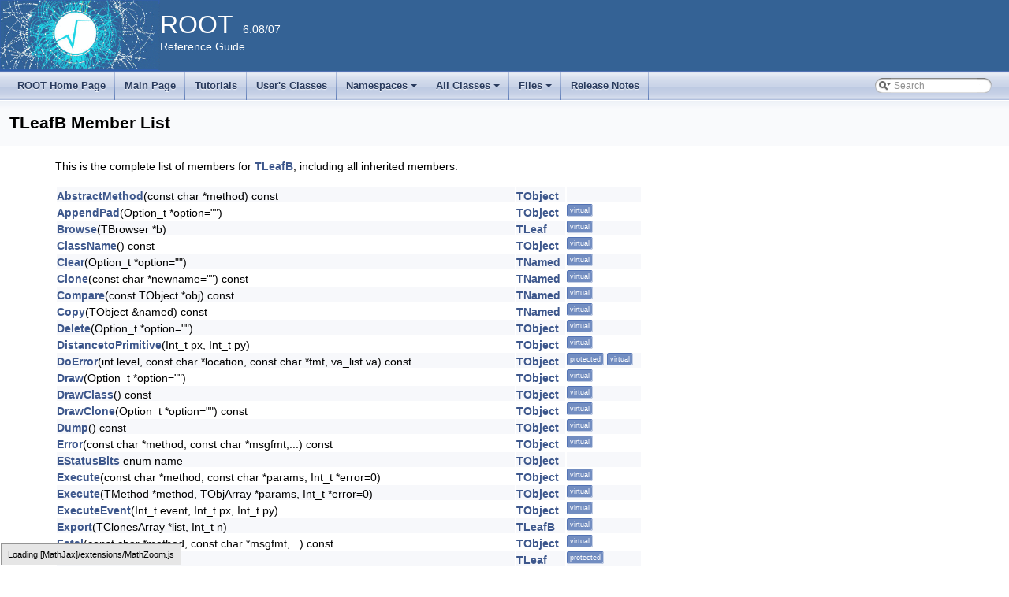

--- FILE ---
content_type: text/html
request_url: https://root.cern.ch/doc/v608/classTLeafB-members.html
body_size: 49060
content:
<!-- HTML header for doxygen 1.8.6-->
<!DOCTYPE html PUBLIC "-//W3C//DTD XHTML 1.0 Transitional//EN" "http://www.w3.org/TR/xhtml1/DTD/xhtml1-transitional.dtd">
<html xmlns="http://www.w3.org/1999/xhtml">
<head>
<meta http-equiv="Content-Type" content="text/xhtml;charset=UTF-8"/>
<meta http-equiv="X-UA-Compatible" content="IE=9"/>
<meta name="generator" content="Doxygen 1.8.13"/>
<title>ROOT: Member List</title>
<link href="tabs.css" rel="stylesheet" type="text/css"/>
<script type="text/javascript" src="jquery.js"></script>
<script type="text/javascript" src="dynsections.js"></script>
<link href="search/search.css" rel="stylesheet" type="text/css"/>
<script type="text/javascript" src="search/searchdata.js"></script>
<script type="text/javascript" src="search/search.js"></script>
<script type="text/x-mathjax-config">
  MathJax.Hub.Config({
    extensions: ["tex2jax.js"],
    jax: ["input/TeX","output/HTML-CSS"],
});
</script><script type="text/javascript" src="./mathjax/MathJax.js"></script>
<link href="doxygen.css" rel="stylesheet" type="text/css" />
<link href="ROOT.css" rel="stylesheet" type="text/css"/>
</head>
<body>
<div id="top"><!-- do not remove this div, it is closed by doxygen! -->
<div id="titlearea">
<table bgcolor="#346295" cellspacing="0" cellpadding="0">
  <tr>
    <td> <img style="height:90px" alt="Logo" src="rootlogo.gif"/> </td>
    <td valign="middle" style="color: #FFFFFF" nowrap="nowrap"><font size="6">ROOT</font> &#160; 6.08/07 <br> Reference Guide </td>
    <td style="width:100%"> </td>
  </tr>
</table>
</div>
<!-- end header part -->
<!-- Generated by Doxygen 1.8.13 -->
<script type="text/javascript">
var searchBox = new SearchBox("searchBox", "search",false,'Search');
</script>
<script type="text/javascript" src="menudata.js"></script>
<script type="text/javascript" src="menu.js"></script>
<script type="text/javascript">
$(function() {
  initMenu('',true,false,'search.php','Search');
  $(document).ready(function() { init_search(); });
});
</script>
<div id="main-nav"></div>
<!-- window showing the filter options -->
<div id="MSearchSelectWindow"
     onmouseover="return searchBox.OnSearchSelectShow()"
     onmouseout="return searchBox.OnSearchSelectHide()"
     onkeydown="return searchBox.OnSearchSelectKey(event)">
</div>

<!-- iframe showing the search results (closed by default) -->
<div id="MSearchResultsWindow">
<iframe src="javascript:void(0)" frameborder="0" 
        name="MSearchResults" id="MSearchResults">
</iframe>
</div>

</div><!-- top -->
<div class="header">
  <div class="headertitle">
<div class="title">TLeafB Member List</div>  </div>
</div><!--header-->
<div class="contents">

<p>This is the complete list of members for <a class="el" href="classTLeafB.html">TLeafB</a>, including all inherited members.</p>
<table class="directory">
  <tr class="even"><td class="entry"><a class="el" href="classTObject.html#a01834e7d7156bf84c82ff00b34814551">AbstractMethod</a>(const char *method) const</td><td class="entry"><a class="el" href="classTObject.html">TObject</a></td><td class="entry"></td></tr>
  <tr><td class="entry"><a class="el" href="classTObject.html#a9cf8906b9b46aac7b797383ac8ad3a64">AppendPad</a>(Option_t *option=&quot;&quot;)</td><td class="entry"><a class="el" href="classTObject.html">TObject</a></td><td class="entry"><span class="mlabel">virtual</span></td></tr>
  <tr class="even"><td class="entry"><a class="el" href="classTLeaf.html#a5ec3870feb2519069acb95de68df2984">Browse</a>(TBrowser *b)</td><td class="entry"><a class="el" href="classTLeaf.html">TLeaf</a></td><td class="entry"><span class="mlabel">virtual</span></td></tr>
  <tr><td class="entry"><a class="el" href="classTObject.html#a6e803b851b177d9674603954ccf65e86">ClassName</a>() const</td><td class="entry"><a class="el" href="classTObject.html">TObject</a></td><td class="entry"><span class="mlabel">virtual</span></td></tr>
  <tr class="even"><td class="entry"><a class="el" href="classTNamed.html#aab37112dc20fcbc4bc6687378245d657">Clear</a>(Option_t *option=&quot;&quot;)</td><td class="entry"><a class="el" href="classTNamed.html">TNamed</a></td><td class="entry"><span class="mlabel">virtual</span></td></tr>
  <tr><td class="entry"><a class="el" href="classTNamed.html#ae829b7360417086a24922131d22f539e">Clone</a>(const char *newname=&quot;&quot;) const</td><td class="entry"><a class="el" href="classTNamed.html">TNamed</a></td><td class="entry"><span class="mlabel">virtual</span></td></tr>
  <tr class="even"><td class="entry"><a class="el" href="classTNamed.html#a3fd61578b41a3692c7a0a531d79b2117">Compare</a>(const TObject *obj) const</td><td class="entry"><a class="el" href="classTNamed.html">TNamed</a></td><td class="entry"><span class="mlabel">virtual</span></td></tr>
  <tr><td class="entry"><a class="el" href="classTNamed.html#a6b5fa6554b81ca46fa5d57a8175c09e6">Copy</a>(TObject &amp;named) const</td><td class="entry"><a class="el" href="classTNamed.html">TNamed</a></td><td class="entry"><span class="mlabel">virtual</span></td></tr>
  <tr class="even"><td class="entry"><a class="el" href="classTObject.html#ab53971e1e6c731a22fd5c16455a82665">Delete</a>(Option_t *option=&quot;&quot;)</td><td class="entry"><a class="el" href="classTObject.html">TObject</a></td><td class="entry"><span class="mlabel">virtual</span></td></tr>
  <tr><td class="entry"><a class="el" href="classTObject.html#a0eb6b52feee3bcdada0e685c0b2fb167">DistancetoPrimitive</a>(Int_t px, Int_t py)</td><td class="entry"><a class="el" href="classTObject.html">TObject</a></td><td class="entry"><span class="mlabel">virtual</span></td></tr>
  <tr class="even"><td class="entry"><a class="el" href="classTObject.html#a44da1ab638b6b764adbf69123fc9d08b">DoError</a>(int level, const char *location, const char *fmt, va_list va) const</td><td class="entry"><a class="el" href="classTObject.html">TObject</a></td><td class="entry"><span class="mlabel">protected</span><span class="mlabel">virtual</span></td></tr>
  <tr><td class="entry"><a class="el" href="classTObject.html#adaa7be22dce34ebb73fbf22e4bdf33a2">Draw</a>(Option_t *option=&quot;&quot;)</td><td class="entry"><a class="el" href="classTObject.html">TObject</a></td><td class="entry"><span class="mlabel">virtual</span></td></tr>
  <tr class="even"><td class="entry"><a class="el" href="classTObject.html#acc2e63f92930d64a9dc51f03de149467">DrawClass</a>() const</td><td class="entry"><a class="el" href="classTObject.html">TObject</a></td><td class="entry"><span class="mlabel">virtual</span></td></tr>
  <tr><td class="entry"><a class="el" href="classTObject.html#a7cd0f76ae1791c469f9472a9d4c8d6f9">DrawClone</a>(Option_t *option=&quot;&quot;) const</td><td class="entry"><a class="el" href="classTObject.html">TObject</a></td><td class="entry"><span class="mlabel">virtual</span></td></tr>
  <tr class="even"><td class="entry"><a class="el" href="classTObject.html#a2a79fcd627629cb2b19d54bf6a6935db">Dump</a>() const</td><td class="entry"><a class="el" href="classTObject.html">TObject</a></td><td class="entry"><span class="mlabel">virtual</span></td></tr>
  <tr><td class="entry"><a class="el" href="classTObject.html#abe1fb206304cfa1b8d1e77a4a4fd0120">Error</a>(const char *method, const char *msgfmt,...) const</td><td class="entry"><a class="el" href="classTObject.html">TObject</a></td><td class="entry"><span class="mlabel">virtual</span></td></tr>
  <tr class="even"><td class="entry"><a class="el" href="classTObject.html#af1b5d608a90d3839828e3d8fc210ef33">EStatusBits</a> enum name</td><td class="entry"><a class="el" href="classTObject.html">TObject</a></td><td class="entry"></td></tr>
  <tr><td class="entry"><a class="el" href="classTObject.html#a69c8c3d34b172d972e51f2119a0851b6">Execute</a>(const char *method, const char *params, Int_t *error=0)</td><td class="entry"><a class="el" href="classTObject.html">TObject</a></td><td class="entry"><span class="mlabel">virtual</span></td></tr>
  <tr class="even"><td class="entry"><a class="el" href="classTObject.html#a4427fa35696b534ad71ae817aadc4e0f">Execute</a>(TMethod *method, TObjArray *params, Int_t *error=0)</td><td class="entry"><a class="el" href="classTObject.html">TObject</a></td><td class="entry"><span class="mlabel">virtual</span></td></tr>
  <tr><td class="entry"><a class="el" href="classTObject.html#a80eec0284cb43b7ef4a9b24762f629f9">ExecuteEvent</a>(Int_t event, Int_t px, Int_t py)</td><td class="entry"><a class="el" href="classTObject.html">TObject</a></td><td class="entry"><span class="mlabel">virtual</span></td></tr>
  <tr class="even"><td class="entry"><a class="el" href="classTLeafB.html#ab668bc549fdc45690873b2d62f27994c">Export</a>(TClonesArray *list, Int_t n)</td><td class="entry"><a class="el" href="classTLeafB.html">TLeafB</a></td><td class="entry"><span class="mlabel">virtual</span></td></tr>
  <tr><td class="entry"><a class="el" href="classTObject.html#ac1665ed27ec3992462a24fab708d8106">Fatal</a>(const char *method, const char *msgfmt,...) const</td><td class="entry"><a class="el" href="classTObject.html">TObject</a></td><td class="entry"><span class="mlabel">virtual</span></td></tr>
  <tr class="even"><td class="entry"><a class="el" href="classTLeaf.html#ac3f7e79a5651fa08d7ed88f2fa138873">fBranch</a></td><td class="entry"><a class="el" href="classTLeaf.html">TLeaf</a></td><td class="entry"><span class="mlabel">protected</span></td></tr>
  <tr><td class="entry"><a class="el" href="classTLeafB.html#a034e03bbef2e7b4dfefb710c2bb78f84">FillBasket</a>(TBuffer &amp;b)</td><td class="entry"><a class="el" href="classTLeafB.html">TLeafB</a></td><td class="entry"><span class="mlabel">virtual</span></td></tr>
  <tr class="even"><td class="entry"><a class="el" href="classTNamed.html#a2b70bfe67a14cb0b0a27d841a9f2ef23">FillBuffer</a>(char *&amp;buffer)</td><td class="entry"><a class="el" href="classTNamed.html">TNamed</a></td><td class="entry"><span class="mlabel">virtual</span></td></tr>
  <tr><td class="entry"><a class="el" href="classTObject.html#a83d9402a1712c86ad8e5e992c90811ce">FindObject</a>(const char *name) const</td><td class="entry"><a class="el" href="classTObject.html">TObject</a></td><td class="entry"><span class="mlabel">virtual</span></td></tr>
  <tr class="even"><td class="entry"><a class="el" href="classTObject.html#a58c04df8070941b65a8250fb3e921fa0">FindObject</a>(const TObject *obj) const</td><td class="entry"><a class="el" href="classTObject.html">TObject</a></td><td class="entry"><span class="mlabel">virtual</span></td></tr>
  <tr><td class="entry"><a class="el" href="classTLeaf.html#ad18fc27b640033bb495c0d41f05c8507">fIsRange</a></td><td class="entry"><a class="el" href="classTLeaf.html">TLeaf</a></td><td class="entry"><span class="mlabel">protected</span></td></tr>
  <tr class="even"><td class="entry"><a class="el" href="classTLeaf.html#a7800d51c4ea6ba35cbcc978e566a1840">fIsUnsigned</a></td><td class="entry"><a class="el" href="classTLeaf.html">TLeaf</a></td><td class="entry"><span class="mlabel">protected</span></td></tr>
  <tr><td class="entry"><a class="el" href="classTLeaf.html#ac818121ad353e709ed8052ff7d953186">fLeafCount</a></td><td class="entry"><a class="el" href="classTLeaf.html">TLeaf</a></td><td class="entry"><span class="mlabel">protected</span></td></tr>
  <tr class="even"><td class="entry"><a class="el" href="classTLeaf.html#a5f40870c5e04d3261d66e4c773fd5375">fLen</a></td><td class="entry"><a class="el" href="classTLeaf.html">TLeaf</a></td><td class="entry"><span class="mlabel">protected</span></td></tr>
  <tr><td class="entry"><a class="el" href="classTLeaf.html#a3001f57918745e3727c6a2798c311c54">fLenType</a></td><td class="entry"><a class="el" href="classTLeaf.html">TLeaf</a></td><td class="entry"><span class="mlabel">protected</span></td></tr>
  <tr class="even"><td class="entry"><a class="el" href="classTLeafB.html#a20220ab9725e0ef53a929edad7de2a1e">fMaximum</a></td><td class="entry"><a class="el" href="classTLeafB.html">TLeafB</a></td><td class="entry"><span class="mlabel">protected</span></td></tr>
  <tr><td class="entry"><a class="el" href="classTLeafB.html#a41dbd54dbd6c8c40b99668050ee5467b">fMinimum</a></td><td class="entry"><a class="el" href="classTLeafB.html">TLeafB</a></td><td class="entry"><span class="mlabel">protected</span></td></tr>
  <tr class="even"><td class="entry"><a class="el" href="classTNamed.html#ab20fe7a3446cddf551a9f2c2f4bc0c35">fName</a></td><td class="entry"><a class="el" href="classTNamed.html">TNamed</a></td><td class="entry"><span class="mlabel">protected</span></td></tr>
  <tr><td class="entry"><a class="el" href="classTLeaf.html#a640e1334f9baf82ba30f5d3c55bcb62b">fNdata</a></td><td class="entry"><a class="el" href="classTLeaf.html">TLeaf</a></td><td class="entry"><span class="mlabel">protected</span></td></tr>
  <tr class="even"><td class="entry"><a class="el" href="classTLeaf.html#ab6cf95b1b50d38581173a173b227d242">fOffset</a></td><td class="entry"><a class="el" href="classTLeaf.html">TLeaf</a></td><td class="entry"><span class="mlabel">protected</span></td></tr>
  <tr><td class="entry"><a class="el" href="classTLeafB.html#ab5a973a838582bed3d3b831a490ba01b">fPointer</a></td><td class="entry"><a class="el" href="classTLeafB.html">TLeafB</a></td><td class="entry"><span class="mlabel">protected</span></td></tr>
  <tr class="even"><td class="entry"><a class="el" href="classTNamed.html#a9f8441cd1ba9ca0d72085ccf06d5289f">fTitle</a></td><td class="entry"><a class="el" href="classTNamed.html">TNamed</a></td><td class="entry"><span class="mlabel">protected</span></td></tr>
  <tr><td class="entry"><a class="el" href="classTLeafB.html#a9889febf557186816b8b05c2045c29aa">fValue</a></td><td class="entry"><a class="el" href="classTLeafB.html">TLeafB</a></td><td class="entry"><span class="mlabel">protected</span></td></tr>
  <tr class="even"><td class="entry"><a class="el" href="classTLeaf.html#a52e43f33894c2ece5a14c03176811620">GetBranch</a>() const</td><td class="entry"><a class="el" href="classTLeaf.html">TLeaf</a></td><td class="entry"><span class="mlabel">inline</span></td></tr>
  <tr><td class="entry"><a class="el" href="classTObject.html#a739367558721407a015458db50d782c4">GetDrawOption</a>() const</td><td class="entry"><a class="el" href="classTObject.html">TObject</a></td><td class="entry"><span class="mlabel">virtual</span></td></tr>
  <tr class="even"><td class="entry"><a class="el" href="classTObject.html#a531ef63576b0ef20aa558be2695bd125">GetDtorOnly</a>()</td><td class="entry"><a class="el" href="classTObject.html">TObject</a></td><td class="entry"><span class="mlabel">static</span></td></tr>
  <tr><td class="entry"><a class="el" href="classTObject.html#a40d6b7200cf79e9a89b2ee8d49ad4392">GetIconName</a>() const</td><td class="entry"><a class="el" href="classTObject.html">TObject</a></td><td class="entry"><span class="mlabel">virtual</span></td></tr>
  <tr class="even"><td class="entry"><a class="el" href="classTLeaf.html#a639be2488f22bd171329049589568d7d">GetLeafCount</a>() const</td><td class="entry"><a class="el" href="classTLeaf.html">TLeaf</a></td><td class="entry"><span class="mlabel">inline</span><span class="mlabel">virtual</span></td></tr>
  <tr><td class="entry"><a class="el" href="classTLeaf.html#a8112dab198a582a0ac4533cc4218c05a">GetLeafCounter</a>(Int_t &amp;countval) const</td><td class="entry"><a class="el" href="classTLeaf.html">TLeaf</a></td><td class="entry"><span class="mlabel">virtual</span></td></tr>
  <tr class="even"><td class="entry"><a class="el" href="classTLeaf.html#a66028243ece2bd2a18f84593df601ec6">GetLen</a>() const</td><td class="entry"><a class="el" href="classTLeaf.html">TLeaf</a></td><td class="entry"><span class="mlabel">virtual</span></td></tr>
  <tr><td class="entry"><a class="el" href="classTLeaf.html#ae30e8b4b084cdc5fc942ef62c51e4f27">GetLenStatic</a>() const</td><td class="entry"><a class="el" href="classTLeaf.html">TLeaf</a></td><td class="entry"><span class="mlabel">inline</span><span class="mlabel">virtual</span></td></tr>
  <tr class="even"><td class="entry"><a class="el" href="classTLeaf.html#a41f4ad224c96348ebacb69e4585fd74b">GetLenType</a>() const</td><td class="entry"><a class="el" href="classTLeaf.html">TLeaf</a></td><td class="entry"><span class="mlabel">inline</span><span class="mlabel">virtual</span></td></tr>
  <tr><td class="entry"><a class="el" href="classTLeafB.html#ab36ad724b28b1f3e1207341bad801fdd">GetMaximum</a>() const</td><td class="entry"><a class="el" href="classTLeafB.html">TLeafB</a></td><td class="entry"><span class="mlabel">inline</span><span class="mlabel">virtual</span></td></tr>
  <tr class="even"><td class="entry"><a class="el" href="classTLeafB.html#a51a97cd3ccc90f5f96adc0afa92fe2e1">GetMinimum</a>() const</td><td class="entry"><a class="el" href="classTLeafB.html">TLeafB</a></td><td class="entry"><span class="mlabel">inline</span><span class="mlabel">virtual</span></td></tr>
  <tr><td class="entry"><a class="el" href="classTNamed.html#a42e3142d30b08fed1b07216d4a36b090">GetName</a>() const</td><td class="entry"><a class="el" href="classTNamed.html">TNamed</a></td><td class="entry"><span class="mlabel">inline</span><span class="mlabel">virtual</span></td></tr>
  <tr class="even"><td class="entry"><a class="el" href="classTLeaf.html#aa4a2fd93ea327a2d6ff000286498708b">GetNdata</a>() const</td><td class="entry"><a class="el" href="classTLeaf.html">TLeaf</a></td><td class="entry"><span class="mlabel">inline</span><span class="mlabel">virtual</span></td></tr>
  <tr><td class="entry"><a class="el" href="classTObject.html#a9d60cac505e7172b6d7d584b5bd563da">GetObjectInfo</a>(Int_t px, Int_t py) const</td><td class="entry"><a class="el" href="classTObject.html">TObject</a></td><td class="entry"><span class="mlabel">virtual</span></td></tr>
  <tr class="even"><td class="entry"><a class="el" href="classTObject.html#ab87b3fd6612d6ab244bfd07f34850bf7">GetObjectStat</a>()</td><td class="entry"><a class="el" href="classTObject.html">TObject</a></td><td class="entry"><span class="mlabel">static</span></td></tr>
  <tr><td class="entry"><a class="el" href="classTLeaf.html#ae91568770fd3a39e1a47867f43884a91">GetOffset</a>() const</td><td class="entry"><a class="el" href="classTLeaf.html">TLeaf</a></td><td class="entry"><span class="mlabel">inline</span><span class="mlabel">virtual</span></td></tr>
  <tr class="even"><td class="entry"><a class="el" href="classTObject.html#abfa5eb8276a18e5978244383822edff2">GetOption</a>() const</td><td class="entry"><a class="el" href="classTObject.html">TObject</a></td><td class="entry"><span class="mlabel">inline</span><span class="mlabel">virtual</span></td></tr>
  <tr><td class="entry"><a class="el" href="classTNamed.html#a8114b395bf7e0d1af609ab6a700b52ee">GetTitle</a>() const</td><td class="entry"><a class="el" href="classTNamed.html">TNamed</a></td><td class="entry"><span class="mlabel">inline</span><span class="mlabel">virtual</span></td></tr>
  <tr class="even"><td class="entry"><a class="el" href="classTLeaf.html#a422c09579e16476f0610235586e73383">GetTypedValue</a>(Int_t i=0) const</td><td class="entry"><a class="el" href="classTLeaf.html">TLeaf</a></td><td class="entry"><span class="mlabel">inline</span></td></tr>
  <tr><td class="entry"><a class="el" href="classTLeafB.html#af3a664cf0b656f7bdcbce860c489c4b6">GetTypeName</a>() const</td><td class="entry"><a class="el" href="classTLeafB.html">TLeafB</a></td><td class="entry"><span class="mlabel">virtual</span></td></tr>
  <tr class="even"><td class="entry"><a class="el" href="classTObject.html#a4aae0606e114c5f7862ffb2ff8245ec1">GetUniqueID</a>() const</td><td class="entry"><a class="el" href="classTObject.html">TObject</a></td><td class="entry"><span class="mlabel">virtual</span></td></tr>
  <tr><td class="entry"><a class="el" href="classTLeafB.html#a41ddd2725c8b5bd7ca20775a2167a523">GetValue</a>(Int_t i=0) const</td><td class="entry"><a class="el" href="classTLeafB.html">TLeafB</a></td><td class="entry"><span class="mlabel">inline</span><span class="mlabel">virtual</span></td></tr>
  <tr class="even"><td class="entry"><a class="el" href="classTLeaf.html#a90091d5831face13176f0bd5618c70c3">GetValueLong64</a>(Int_t i=0) const</td><td class="entry"><a class="el" href="classTLeaf.html">TLeaf</a></td><td class="entry"><span class="mlabel">inline</span><span class="mlabel">virtual</span></td></tr>
  <tr><td class="entry"><a class="el" href="classTLeaf.html#a52921f1d077084f3dd2bbddbcc5b29e7">GetValueLongDouble</a>(Int_t i=0) const</td><td class="entry"><a class="el" href="classTLeaf.html">TLeaf</a></td><td class="entry"><span class="mlabel">inline</span><span class="mlabel">virtual</span></td></tr>
  <tr class="even"><td class="entry"><a class="el" href="classTLeafB.html#ae166b5119eacf1f2887aaa088a6182ea">GetValuePointer</a>() const</td><td class="entry"><a class="el" href="classTLeafB.html">TLeafB</a></td><td class="entry"><span class="mlabel">inline</span><span class="mlabel">virtual</span></td></tr>
  <tr><td class="entry"><a class="el" href="classTObject.html#a4520c884c0d7fd7b6200dbda491e02bd">HandleTimer</a>(TTimer *timer)</td><td class="entry"><a class="el" href="classTObject.html">TObject</a></td><td class="entry"><span class="mlabel">virtual</span></td></tr>
  <tr class="even"><td class="entry"><a class="el" href="classTNamed.html#ab248ff2067be11bacb32ace36401803f">Hash</a>() const</td><td class="entry"><a class="el" href="classTNamed.html">TNamed</a></td><td class="entry"><span class="mlabel">inline</span><span class="mlabel">virtual</span></td></tr>
  <tr><td class="entry"><a class="el" href="classTLeafB.html#a4e4f6c7f4cb5cd92a28eec14aead713a">Import</a>(TClonesArray *list, Int_t n)</td><td class="entry"><a class="el" href="classTLeafB.html">TLeafB</a></td><td class="entry"><span class="mlabel">virtual</span></td></tr>
  <tr class="even"><td class="entry"><a class="el" href="classTObject.html#afc345b772a999b230e011b316d8ae328">Info</a>(const char *method, const char *msgfmt,...) const</td><td class="entry"><a class="el" href="classTObject.html">TObject</a></td><td class="entry"><span class="mlabel">virtual</span></td></tr>
  <tr><td class="entry"><a class="el" href="classTObject.html#ab80cf94f9f66badac741633f944ae02a">InheritsFrom</a>(const char *classname) const</td><td class="entry"><a class="el" href="classTObject.html">TObject</a></td><td class="entry"><span class="mlabel">virtual</span></td></tr>
  <tr class="even"><td class="entry"><a class="el" href="classTObject.html#aca14c32bfd03b58c58d66a460cdd833d">InheritsFrom</a>(const TClass *cl) const</td><td class="entry"><a class="el" href="classTObject.html">TObject</a></td><td class="entry"><span class="mlabel">virtual</span></td></tr>
  <tr><td class="entry"><a class="el" href="classTObject.html#a09f1614be7c5b3c35770529cc151449d">Inspect</a>() const</td><td class="entry"><a class="el" href="classTObject.html">TObject</a></td><td class="entry"><span class="mlabel">virtual</span></td></tr>
  <tr class="even"><td class="entry"><a class="el" href="classTObject.html#a68f5ce67cf85c993ac60fef6a8ebf4df">InvertBit</a>(UInt_t f)</td><td class="entry"><a class="el" href="classTObject.html">TObject</a></td><td class="entry"><span class="mlabel">inline</span></td></tr>
  <tr><td class="entry"><a class="el" href="classTObject.html#a1a1c984d4cf6d7d73b8483bf9dc5ee47">IsEqual</a>(const TObject *obj) const</td><td class="entry"><a class="el" href="classTObject.html">TObject</a></td><td class="entry"><span class="mlabel">virtual</span></td></tr>
  <tr class="even"><td class="entry"><a class="el" href="classTObject.html#a090b6bfcd12cd28e5b11aea1bc5a549b">IsFolder</a>() const</td><td class="entry"><a class="el" href="classTObject.html">TObject</a></td><td class="entry"><span class="mlabel">virtual</span></td></tr>
  <tr><td class="entry"><a class="el" href="classTObject.html#a4af239ddc3b4dcc1c7264c470324160d">IsOnHeap</a>() const</td><td class="entry"><a class="el" href="classTObject.html">TObject</a></td><td class="entry"><span class="mlabel">inline</span></td></tr>
  <tr class="even"><td class="entry"><a class="el" href="classTLeaf.html#a3fdcc315bdbd8047c76abe878fb5c5b3">IsOnTerminalBranch</a>() const</td><td class="entry"><a class="el" href="classTLeaf.html">TLeaf</a></td><td class="entry"><span class="mlabel">inline</span><span class="mlabel">virtual</span></td></tr>
  <tr><td class="entry"><a class="el" href="classTLeaf.html#a1cebc5f8351e94001d49bcf1e58d64ff">IsRange</a>() const</td><td class="entry"><a class="el" href="classTLeaf.html">TLeaf</a></td><td class="entry"><span class="mlabel">inline</span><span class="mlabel">virtual</span></td></tr>
  <tr class="even"><td class="entry"><a class="el" href="classTNamed.html#af29480387469564c74df9dbb2cfe23db">IsSortable</a>() const</td><td class="entry"><a class="el" href="classTNamed.html">TNamed</a></td><td class="entry"><span class="mlabel">inline</span><span class="mlabel">virtual</span></td></tr>
  <tr><td class="entry"><a class="el" href="classTLeaf.html#aecae4b3e0073e5711ec7b939c38d1b71">IsUnsigned</a>() const</td><td class="entry"><a class="el" href="classTLeaf.html">TLeaf</a></td><td class="entry"><span class="mlabel">inline</span><span class="mlabel">virtual</span></td></tr>
  <tr class="even"><td class="entry"><a class="el" href="classTObject.html#ae6c4eebddad4aeeed21c02e77f6707bd">IsZombie</a>() const</td><td class="entry"><a class="el" href="classTObject.html">TObject</a></td><td class="entry"><span class="mlabel">inline</span></td></tr>
  <tr><td class="entry"><a class="el" href="classTObject.html#ae87602d65cada84fbac8dee5168435fbaec3ddde0173a50133c661070f8de0772">kBitMask</a> enum value</td><td class="entry"><a class="el" href="classTObject.html">TObject</a></td><td class="entry"></td></tr>
  <tr class="even"><td class="entry"><a class="el" href="classTObject.html#af1b5d608a90d3839828e3d8fc210ef33a20fc0f6f83f4514aa4be45d5e396b1ac">kCanDelete</a> enum value</td><td class="entry"><a class="el" href="classTObject.html">TObject</a></td><td class="entry"></td></tr>
  <tr><td class="entry"><a class="el" href="classTObject.html#af1b5d608a90d3839828e3d8fc210ef33a10599dcf5926fda634fa05203c228708">kCannotPick</a> enum value</td><td class="entry"><a class="el" href="classTObject.html">TObject</a></td><td class="entry"></td></tr>
  <tr class="even"><td class="entry"><a class="el" href="classTObject.html#af1b5d608a90d3839828e3d8fc210ef33a3f2614db9e38a6d2d956054d06fbe9ce">kHasUUID</a> enum value</td><td class="entry"><a class="el" href="classTObject.html">TObject</a></td><td class="entry"></td></tr>
  <tr><td class="entry"><a class="el" href="classTLeaf.html#a2ecf23b06d2485463f52a0f38acb8edaae595bf3c1ffcb97229542bc049e69ae1">kIndirectAddress</a> enum value</td><td class="entry"><a class="el" href="classTLeaf.html">TLeaf</a></td><td class="entry"></td></tr>
  <tr class="even"><td class="entry"><a class="el" href="classTObject.html#af1b5d608a90d3839828e3d8fc210ef33a5ea8851e2829b0da0a96a1ba2c6779fd">kInvalidObject</a> enum value</td><td class="entry"><a class="el" href="classTObject.html">TObject</a></td><td class="entry"></td></tr>
  <tr><td class="entry"><a class="el" href="classTObject.html#ae87602d65cada84fbac8dee5168435fba86a2f10e2ccacd503e6f3211db434de9">kIsOnHeap</a> enum value</td><td class="entry"><a class="el" href="classTObject.html">TObject</a></td><td class="entry"></td></tr>
  <tr class="even"><td class="entry"><a class="el" href="classTObject.html#af1b5d608a90d3839828e3d8fc210ef33a67e09494490e39777a928f7d904ae1ac">kIsReferenced</a> enum value</td><td class="entry"><a class="el" href="classTObject.html">TObject</a></td><td class="entry"></td></tr>
  <tr><td class="entry"><a class="el" href="classTObject.html#af1b5d608a90d3839828e3d8fc210ef33ace7eccfee2b9872bb46f408be1dcc3a7">kMustCleanup</a> enum value</td><td class="entry"><a class="el" href="classTObject.html">TObject</a></td><td class="entry"></td></tr>
  <tr class="even"><td class="entry"><a class="el" href="classTLeaf.html#a2ecf23b06d2485463f52a0f38acb8edaa19e792625a148b10a88e5301576cdb3e">kNewValue</a> enum value</td><td class="entry"><a class="el" href="classTLeaf.html">TLeaf</a></td><td class="entry"></td></tr>
  <tr><td class="entry"><a class="el" href="classTObject.html#af1b5d608a90d3839828e3d8fc210ef33a147025e21583fccee09367f4930204d2">kNoContextMenu</a> enum value</td><td class="entry"><a class="el" href="classTObject.html">TObject</a></td><td class="entry"></td></tr>
  <tr class="even"><td class="entry"><a class="el" href="classTObject.html#ae87602d65cada84fbac8dee5168435fbaa3fa717e93dced806b8ebcb0fe9b8fcb">kNotDeleted</a> enum value</td><td class="entry"><a class="el" href="classTObject.html">TObject</a></td><td class="entry"></td></tr>
  <tr><td class="entry"><a class="el" href="classTObject.html#af1b5d608a90d3839828e3d8fc210ef33a1b9340c7f11267a0509e3d12bb88481b">kObjInCanvas</a> enum value</td><td class="entry"><a class="el" href="classTObject.html">TObject</a></td><td class="entry"></td></tr>
  <tr class="even"><td class="entry"><a class="el" href="classTObject.html#a676114a28b1d4c9aa6a74950e193c385a3007d7ec46507a4dbfa56b25f356b480">kOverwrite</a> enum value</td><td class="entry"><a class="el" href="classTObject.html">TObject</a></td><td class="entry"></td></tr>
  <tr><td class="entry"><a class="el" href="classTObject.html#a676114a28b1d4c9aa6a74950e193c385aa84d56f05b42d86864444e7532b6b51b">kSingleKey</a> enum value</td><td class="entry"><a class="el" href="classTObject.html">TObject</a></td><td class="entry"></td></tr>
  <tr class="even"><td class="entry"><a class="el" href="classTObject.html#a676114a28b1d4c9aa6a74950e193c385abddeb73ad63937e5fe8288be01d8dfda">kWriteDelete</a> enum value</td><td class="entry"><a class="el" href="classTObject.html">TObject</a></td><td class="entry"></td></tr>
  <tr><td class="entry"><a class="el" href="classTObject.html#ae87602d65cada84fbac8dee5168435fbaf3420d34eecc861b1dc4bd59f5a39c87">kZombie</a> enum value</td><td class="entry"><a class="el" href="classTObject.html">TObject</a></td><td class="entry"></td></tr>
  <tr class="even"><td class="entry"><a class="el" href="classTNamed.html#a2924b30d3218db9c512bd25f7590d73f">ls</a>(Option_t *option=&quot;&quot;) const</td><td class="entry"><a class="el" href="classTNamed.html">TNamed</a></td><td class="entry"><span class="mlabel">virtual</span></td></tr>
  <tr><td class="entry"><a class="el" href="classTObject.html#ad38dc63f8659dbd674f02177a9329943">MakeZombie</a>()</td><td class="entry"><a class="el" href="classTObject.html">TObject</a></td><td class="entry"><span class="mlabel">inline</span><span class="mlabel">protected</span></td></tr>
  <tr class="even"><td class="entry"><a class="el" href="classTObject.html#a784462e15342ec12721b4d7b22763e98">MayNotUse</a>(const char *method) const</td><td class="entry"><a class="el" href="classTObject.html">TObject</a></td><td class="entry"></td></tr>
  <tr><td class="entry"><a class="el" href="classTObject.html#a1595cb76bab818d0c7a5d2fba1eb66d9">Notify</a>()</td><td class="entry"><a class="el" href="classTObject.html">TObject</a></td><td class="entry"><span class="mlabel">virtual</span></td></tr>
  <tr class="even"><td class="entry"><a class="el" href="classTObject.html#afe2ff784ec4721d40ec9abc8014f98c1">Obsolete</a>(const char *method, const char *asOfVers, const char *removedFromVers) const</td><td class="entry"><a class="el" href="classTObject.html">TObject</a></td><td class="entry"></td></tr>
  <tr><td class="entry"><a class="el" href="classTObject.html#a6e02940b4878ca8d846bd2717a467cf2">operator delete</a>(void *ptr)</td><td class="entry"><a class="el" href="classTObject.html">TObject</a></td><td class="entry"></td></tr>
  <tr class="even"><td class="entry"><a class="el" href="classTObject.html#a2d095896ce5259ab384a2099dd9cea17">operator delete[]</a>(void *ptr)</td><td class="entry"><a class="el" href="classTObject.html">TObject</a></td><td class="entry"></td></tr>
  <tr><td class="entry"><a class="el" href="classTObject.html#a1f4ed12a24c3669176a3054e78ffcb63">operator new</a>(size_t sz)</td><td class="entry"><a class="el" href="classTObject.html">TObject</a></td><td class="entry"><span class="mlabel">inline</span></td></tr>
  <tr class="even"><td class="entry"><a class="el" href="classTObject.html#ace24f5657e921bd5281e49ec61554e33">operator new</a>(size_t sz, void *vp)</td><td class="entry"><a class="el" href="classTObject.html">TObject</a></td><td class="entry"><span class="mlabel">inline</span></td></tr>
  <tr><td class="entry"><a class="el" href="classTObject.html#a898e1b675b84fd3a01007294ffdfc20c">operator new[]</a>(size_t sz)</td><td class="entry"><a class="el" href="classTObject.html">TObject</a></td><td class="entry"><span class="mlabel">inline</span></td></tr>
  <tr class="even"><td class="entry"><a class="el" href="classTObject.html#a3615944b6184a7eb470bdb962250d8cb">operator new[]</a>(size_t sz, void *vp)</td><td class="entry"><a class="el" href="classTObject.html">TObject</a></td><td class="entry"><span class="mlabel">inline</span></td></tr>
  <tr><td class="entry"><a class="el" href="classTLeaf.html#a7ac2229faeb09ed135f9d3c8e68bfc09">operator=</a>(const TLeaf &amp;)</td><td class="entry"><a class="el" href="classTLeaf.html">TLeaf</a></td><td class="entry"><span class="mlabel">protected</span></td></tr>
  <tr class="even"><td class="entry"><a class="el" href="classTNamed.html#af295e25cc047d7ecae3841d87b0cb59e">TNamed::operator=</a>(const TNamed &amp;rhs)</td><td class="entry"><a class="el" href="classTNamed.html">TNamed</a></td><td class="entry"></td></tr>
  <tr><td class="entry"><a class="el" href="classTObject.html#a2077eeda50d5090db006390e58bf1a03">TObject::operator=</a>(const TObject &amp;rhs)</td><td class="entry"><a class="el" href="classTObject.html">TObject</a></td><td class="entry"></td></tr>
  <tr class="even"><td class="entry"><a class="el" href="classTObject.html#adb30f2d116033afa49028b43e05a7d8e">Paint</a>(Option_t *option=&quot;&quot;)</td><td class="entry"><a class="el" href="classTObject.html">TObject</a></td><td class="entry"><span class="mlabel">virtual</span></td></tr>
  <tr><td class="entry"><a class="el" href="classTObject.html#adea9f6a49d3b399696922896f5e13caf">Pop</a>()</td><td class="entry"><a class="el" href="classTObject.html">TObject</a></td><td class="entry"><span class="mlabel">virtual</span></td></tr>
  <tr class="even"><td class="entry"><a class="el" href="classTNamed.html#a6224f07c56ffecad07b0036d54df6659">Print</a>(Option_t *option=&quot;&quot;) const</td><td class="entry"><a class="el" href="classTNamed.html">TNamed</a></td><td class="entry"><span class="mlabel">virtual</span></td></tr>
  <tr><td class="entry"><a class="el" href="classTLeafB.html#a740251d08f4abba346cde630ac17a6ff">PrintValue</a>(Int_t i=0) const</td><td class="entry"><a class="el" href="classTLeafB.html">TLeafB</a></td><td class="entry"><span class="mlabel">virtual</span></td></tr>
  <tr class="even"><td class="entry"><a class="el" href="classTObject.html#af2d0b9d5b712c29840d1ffaaca769694">Read</a>(const char *name)</td><td class="entry"><a class="el" href="classTObject.html">TObject</a></td><td class="entry"><span class="mlabel">virtual</span></td></tr>
  <tr><td class="entry"><a class="el" href="classTLeafB.html#ab3b1c8498e2191ae83b951266f80e579">ReadBasket</a>(TBuffer &amp;)</td><td class="entry"><a class="el" href="classTLeafB.html">TLeafB</a></td><td class="entry"><span class="mlabel">virtual</span></td></tr>
  <tr class="even"><td class="entry"><a class="el" href="classTLeafB.html#a55ad65b2ce09a6d4d4efae9fb9f1d2af">ReadBasketExport</a>(TBuffer &amp;, TClonesArray *list, Int_t n)</td><td class="entry"><a class="el" href="classTLeafB.html">TLeafB</a></td><td class="entry"><span class="mlabel">virtual</span></td></tr>
  <tr><td class="entry"><a class="el" href="classTLeafB.html#a8c2a6e145d039680153e6282365e701a">ReadValue</a>(std::istream &amp;s, Char_t delim=' ')</td><td class="entry"><a class="el" href="classTLeafB.html">TLeafB</a></td><td class="entry"><span class="mlabel">virtual</span></td></tr>
  <tr class="even"><td class="entry"><a class="el" href="classTObject.html#a44c288f6cf31c3626dc0704c552a4030">RecursiveRemove</a>(TObject *obj)</td><td class="entry"><a class="el" href="classTObject.html">TObject</a></td><td class="entry"><span class="mlabel">virtual</span></td></tr>
  <tr><td class="entry"><a class="el" href="classTLeaf.html#af6ba79321ea32ea4c4e1a399c00d64d6">ResetAddress</a>(void *add, Bool_t destructor=kFALSE)</td><td class="entry"><a class="el" href="classTLeaf.html">TLeaf</a></td><td class="entry"></td></tr>
  <tr class="even"><td class="entry"><a class="el" href="classTObject.html#aedd58b7272292b17ae9275ac13167d93">ResetBit</a>(UInt_t f)</td><td class="entry"><a class="el" href="classTObject.html">TObject</a></td><td class="entry"><span class="mlabel">inline</span></td></tr>
  <tr><td class="entry"><a class="el" href="classTObject.html#ab15fdcb1ba88f591bfdaec8b0c512ff5">SaveAs</a>(const char *filename=&quot;&quot;, Option_t *option=&quot;&quot;) const</td><td class="entry"><a class="el" href="classTObject.html">TObject</a></td><td class="entry"><span class="mlabel">virtual</span></td></tr>
  <tr class="even"><td class="entry"><a class="el" href="classTObject.html#a9ee00859ee3b190759028d690e1ddf83">SavePrimitive</a>(std::ostream &amp;out, Option_t *option=&quot;&quot;)</td><td class="entry"><a class="el" href="classTObject.html">TObject</a></td><td class="entry"><span class="mlabel">virtual</span></td></tr>
  <tr><td class="entry"><a class="el" href="classTLeafB.html#a203a5f7138612cb8865f2a35a4a1d9b7">SetAddress</a>(void *addr=0)</td><td class="entry"><a class="el" href="classTLeafB.html">TLeafB</a></td><td class="entry"><span class="mlabel">virtual</span></td></tr>
  <tr class="even"><td class="entry"><a class="el" href="classTObject.html#ab76acb51fb3577fb3c9438f8387949c6">SetBit</a>(UInt_t f, Bool_t set)</td><td class="entry"><a class="el" href="classTObject.html">TObject</a></td><td class="entry"></td></tr>
  <tr><td class="entry"><a class="el" href="classTObject.html#a29076d545adfaa769edf5fdfb5a4adec">SetBit</a>(UInt_t f)</td><td class="entry"><a class="el" href="classTObject.html">TObject</a></td><td class="entry"><span class="mlabel">inline</span></td></tr>
  <tr class="even"><td class="entry"><a class="el" href="classTLeaf.html#ac95c2c76b6a90491cac7cc36e2b7e58a">SetBranch</a>(TBranch *branch)</td><td class="entry"><a class="el" href="classTLeaf.html">TLeaf</a></td><td class="entry"><span class="mlabel">inline</span><span class="mlabel">virtual</span></td></tr>
  <tr><td class="entry"><a class="el" href="classTObject.html#abe2a97d15738d5de00cd228e0dc21e56">SetDrawOption</a>(Option_t *option=&quot;&quot;)</td><td class="entry"><a class="el" href="classTObject.html">TObject</a></td><td class="entry"><span class="mlabel">virtual</span></td></tr>
  <tr class="even"><td class="entry"><a class="el" href="classTObject.html#ac177fc5354f544e831b9d3d5ec429da0">SetDtorOnly</a>(void *obj)</td><td class="entry"><a class="el" href="classTObject.html">TObject</a></td><td class="entry"><span class="mlabel">static</span></td></tr>
  <tr><td class="entry"><a class="el" href="classTLeaf.html#adafa6eb2925dc386596b75995bbd0484">SetLeafCount</a>(TLeaf *leaf)</td><td class="entry"><a class="el" href="classTLeaf.html">TLeaf</a></td><td class="entry"><span class="mlabel">virtual</span></td></tr>
  <tr class="even"><td class="entry"><a class="el" href="classTLeaf.html#a3bfefe25e6ba836cccf8114287b7e1d0">SetLen</a>(Int_t len=1)</td><td class="entry"><a class="el" href="classTLeaf.html">TLeaf</a></td><td class="entry"><span class="mlabel">inline</span><span class="mlabel">virtual</span></td></tr>
  <tr><td class="entry"><a class="el" href="classTLeafB.html#ab55642d0f27d6176bdd2984ee17e1ab8">SetMaximum</a>(Char_t max)</td><td class="entry"><a class="el" href="classTLeafB.html">TLeafB</a></td><td class="entry"><span class="mlabel">inline</span><span class="mlabel">virtual</span></td></tr>
  <tr class="even"><td class="entry"><a class="el" href="classTLeafB.html#a8dec9a897e32d4f82e4f483cd7bf1a4e">SetMinimum</a>(Char_t min)</td><td class="entry"><a class="el" href="classTLeafB.html">TLeafB</a></td><td class="entry"><span class="mlabel">inline</span><span class="mlabel">virtual</span></td></tr>
  <tr><td class="entry"><a class="el" href="classTNamed.html#ac9ab37338859e070a2695e3b2db8d217">SetName</a>(const char *name)</td><td class="entry"><a class="el" href="classTNamed.html">TNamed</a></td><td class="entry"><span class="mlabel">virtual</span></td></tr>
  <tr class="even"><td class="entry"><a class="el" href="classTNamed.html#af8080feaa29c0e84840c1be091cad9b4">SetNameTitle</a>(const char *name, const char *title)</td><td class="entry"><a class="el" href="classTNamed.html">TNamed</a></td><td class="entry"><span class="mlabel">virtual</span></td></tr>
  <tr><td class="entry"><a class="el" href="classTObject.html#a14725ed5183ae730df7bda847b6473f7">SetObjectStat</a>(Bool_t stat)</td><td class="entry"><a class="el" href="classTObject.html">TObject</a></td><td class="entry"><span class="mlabel">static</span></td></tr>
  <tr class="even"><td class="entry"><a class="el" href="classTLeaf.html#aaf0af877461eedda99b4950a53b4b27d">SetOffset</a>(Int_t offset=0)</td><td class="entry"><a class="el" href="classTLeaf.html">TLeaf</a></td><td class="entry"><span class="mlabel">inline</span><span class="mlabel">virtual</span></td></tr>
  <tr><td class="entry"><a class="el" href="classTLeaf.html#a93a821fb9313a0c97de994e831b38f92">SetRange</a>(Bool_t range=kTRUE)</td><td class="entry"><a class="el" href="classTLeaf.html">TLeaf</a></td><td class="entry"><span class="mlabel">inline</span><span class="mlabel">virtual</span></td></tr>
  <tr class="even"><td class="entry"><a class="el" href="classTNamed.html#a72f4d419b48a5fbfef07485b335139ca">SetTitle</a>(const char *title=&quot;&quot;)</td><td class="entry"><a class="el" href="classTNamed.html">TNamed</a></td><td class="entry"><span class="mlabel">virtual</span></td></tr>
  <tr><td class="entry"><a class="el" href="classTObject.html#ac394d57fe93e8a70d6a396be0cc6e8a0">SetUniqueID</a>(UInt_t uid)</td><td class="entry"><a class="el" href="classTObject.html">TObject</a></td><td class="entry"><span class="mlabel">virtual</span></td></tr>
  <tr class="even"><td class="entry"><a class="el" href="classTLeaf.html#adef9387a01e5a6d27033ec5cd9e66f4a">SetUnsigned</a>()</td><td class="entry"><a class="el" href="classTLeaf.html">TLeaf</a></td><td class="entry"><span class="mlabel">inline</span><span class="mlabel">virtual</span></td></tr>
  <tr><td class="entry"><a class="el" href="classTNamed.html#aea80e04a0ed054a837d44b0740987579">Sizeof</a>() const</td><td class="entry"><a class="el" href="classTNamed.html">TNamed</a></td><td class="entry"><span class="mlabel">virtual</span></td></tr>
  <tr class="even"><td class="entry"><a class="el" href="classTObject.html#a6a0752eea6c871833dddbc6a9672b991">SysError</a>(const char *method, const char *msgfmt,...) const</td><td class="entry"><a class="el" href="classTObject.html">TObject</a></td><td class="entry"><span class="mlabel">virtual</span></td></tr>
  <tr><td class="entry"><a class="el" href="classTObject.html#a1b7dfb8a1cd866df1f866e6e400fafd8">TestBit</a>(UInt_t f) const</td><td class="entry"><a class="el" href="classTObject.html">TObject</a></td><td class="entry"><span class="mlabel">inline</span></td></tr>
  <tr class="even"><td class="entry"><a class="el" href="classTObject.html#acd6998ad736996e20535dd18dc878cd8">TestBits</a>(UInt_t f) const</td><td class="entry"><a class="el" href="classTObject.html">TObject</a></td><td class="entry"><span class="mlabel">inline</span></td></tr>
  <tr><td class="entry"><a class="el" href="classTLeaf.html#a09fa40c012b120b7863e1ecd38529c9a">TLeaf</a>(const TLeaf &amp;)</td><td class="entry"><a class="el" href="classTLeaf.html">TLeaf</a></td><td class="entry"><span class="mlabel">protected</span></td></tr>
  <tr class="even"><td class="entry"><a class="el" href="classTLeaf.html#aa9fb642881a91f6b843df030ef711b2d">TLeaf</a>()</td><td class="entry"><a class="el" href="classTLeaf.html">TLeaf</a></td><td class="entry"></td></tr>
  <tr><td class="entry"><a class="el" href="classTLeaf.html#a0756e1ce4daea793233109d754238413">TLeaf</a>(TBranch *parent, const char *name, const char *type)</td><td class="entry"><a class="el" href="classTLeaf.html">TLeaf</a></td><td class="entry"></td></tr>
  <tr class="even"><td class="entry"><a class="el" href="classTLeafB.html#ac8289b2aa612bc5abcf44bb913af1f9d">TLeafB</a>()</td><td class="entry"><a class="el" href="classTLeafB.html">TLeafB</a></td><td class="entry"></td></tr>
  <tr><td class="entry"><a class="el" href="classTLeafB.html#ae476bb7ca86ffd3994352993ef9fc587">TLeafB</a>(TBranch *parent, const char *name, const char *type)</td><td class="entry"><a class="el" href="classTLeafB.html">TLeafB</a></td><td class="entry"></td></tr>
  <tr class="even"><td class="entry"><a class="el" href="classTNamed.html#aa1120faf8dd7f2174784539abee0cbc8">TNamed</a>()</td><td class="entry"><a class="el" href="classTNamed.html">TNamed</a></td><td class="entry"><span class="mlabel">inline</span></td></tr>
  <tr><td class="entry"><a class="el" href="classTNamed.html#a4d926932b52739e509364966549ed9ec">TNamed</a>(const char *name, const char *title)</td><td class="entry"><a class="el" href="classTNamed.html">TNamed</a></td><td class="entry"><span class="mlabel">inline</span></td></tr>
  <tr class="even"><td class="entry"><a class="el" href="classTNamed.html#a92b15a72a05ddf8f23c67023a29ee6a9">TNamed</a>(const TString &amp;name, const TString &amp;title)</td><td class="entry"><a class="el" href="classTNamed.html">TNamed</a></td><td class="entry"><span class="mlabel">inline</span></td></tr>
  <tr><td class="entry"><a class="el" href="classTNamed.html#a40e21bae47e7819d60ac4b0490dedb63">TNamed</a>(const TNamed &amp;named)</td><td class="entry"><a class="el" href="classTNamed.html">TNamed</a></td><td class="entry"></td></tr>
  <tr class="even"><td class="entry"><a class="el" href="classTObject.html#adfc5f88f8ca7914a0836563f5081fc82">TObject</a>()</td><td class="entry"><a class="el" href="classTObject.html">TObject</a></td><td class="entry"></td></tr>
  <tr><td class="entry"><a class="el" href="classTObject.html#a2bdcc9e9abdf9964b8c8efc60e04634f">TObject</a>(const TObject &amp;object)</td><td class="entry"><a class="el" href="classTObject.html">TObject</a></td><td class="entry"></td></tr>
  <tr class="even"><td class="entry"><a class="el" href="classTObject.html#a702f161b1689ae67c1f7d85aa181dc32">UseCurrentStyle</a>()</td><td class="entry"><a class="el" href="classTObject.html">TObject</a></td><td class="entry"><span class="mlabel">virtual</span></td></tr>
  <tr><td class="entry"><a class="el" href="classTObject.html#a75fddd7eef38a13c1374130ec7dc5cf8">Warning</a>(const char *method, const char *msgfmt,...) const</td><td class="entry"><a class="el" href="classTObject.html">TObject</a></td><td class="entry"><span class="mlabel">virtual</span></td></tr>
  <tr class="even"><td class="entry"><a class="el" href="classTObject.html#a19782a4717dbfd4857ccd9ffa68aa06d">Write</a>(const char *name=0, Int_t option=0, Int_t bufsize=0)</td><td class="entry"><a class="el" href="classTObject.html">TObject</a></td><td class="entry"><span class="mlabel">virtual</span></td></tr>
  <tr><td class="entry"><a class="el" href="classTObject.html#a211e8b1ab4ef54a5f2ecbe809945fee8">Write</a>(const char *name=0, Int_t option=0, Int_t bufsize=0) const</td><td class="entry"><a class="el" href="classTObject.html">TObject</a></td><td class="entry"><span class="mlabel">virtual</span></td></tr>
  <tr class="even"><td class="entry"><a class="el" href="classTLeaf.html#a7833ba9413e82ad471eb1dae7ce2cb6b">~TLeaf</a>()</td><td class="entry"><a class="el" href="classTLeaf.html">TLeaf</a></td><td class="entry"><span class="mlabel">virtual</span></td></tr>
  <tr><td class="entry"><a class="el" href="classTLeafB.html#a2dadea74750b09f70faf6f89f07497c4">~TLeafB</a>()</td><td class="entry"><a class="el" href="classTLeafB.html">TLeafB</a></td><td class="entry"><span class="mlabel">virtual</span></td></tr>
  <tr class="even"><td class="entry"><a class="el" href="classTNamed.html#a61e9478a059e1f395654f56e8ee60787">~TNamed</a>()</td><td class="entry"><a class="el" href="classTNamed.html">TNamed</a></td><td class="entry"><span class="mlabel">inline</span><span class="mlabel">virtual</span></td></tr>
  <tr><td class="entry"><a class="el" href="classTObject.html#ad82804294bc553cb239de9f2216c8f4f">~TObject</a>()</td><td class="entry"><a class="el" href="classTObject.html">TObject</a></td><td class="entry"><span class="mlabel">virtual</span></td></tr>
</table></div><!-- contents -->
<html>
<body>
<div id="footer" style="background-color:#E5EBF3;">
<small>
<img class="footer" src="rootlogo_s.gif" alt="root"/></a>
ROOT 6.08/07 - Reference Guide Generated on Thu May 31 2018 21:47:46 using Doxygen 1.8.13.
</small>
</div>
</body>
</html>
